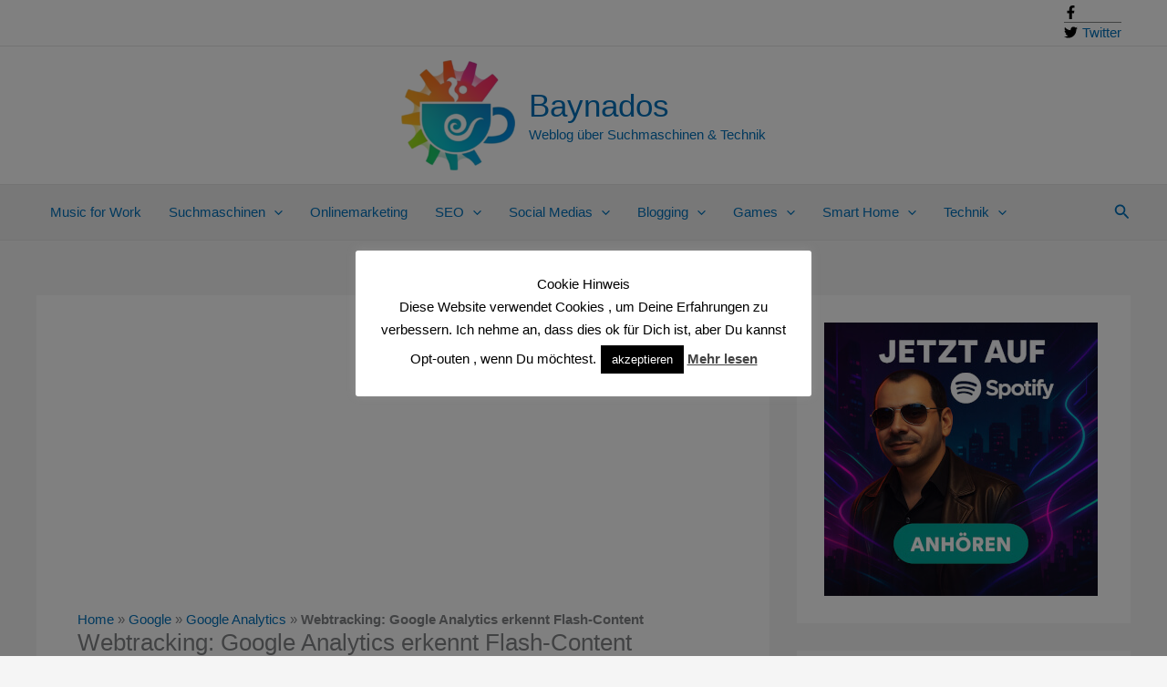

--- FILE ---
content_type: text/html; charset=utf-8
request_url: https://www.google.com/recaptcha/api2/aframe
body_size: 268
content:
<!DOCTYPE HTML><html><head><meta http-equiv="content-type" content="text/html; charset=UTF-8"></head><body><script nonce="KRYVfDeCOUt-X8sS4H5QiQ">/** Anti-fraud and anti-abuse applications only. See google.com/recaptcha */ try{var clients={'sodar':'https://pagead2.googlesyndication.com/pagead/sodar?'};window.addEventListener("message",function(a){try{if(a.source===window.parent){var b=JSON.parse(a.data);var c=clients[b['id']];if(c){var d=document.createElement('img');d.src=c+b['params']+'&rc='+(localStorage.getItem("rc::a")?sessionStorage.getItem("rc::b"):"");window.document.body.appendChild(d);sessionStorage.setItem("rc::e",parseInt(sessionStorage.getItem("rc::e")||0)+1);localStorage.setItem("rc::h",'1770071419070');}}}catch(b){}});window.parent.postMessage("_grecaptcha_ready", "*");}catch(b){}</script></body></html>